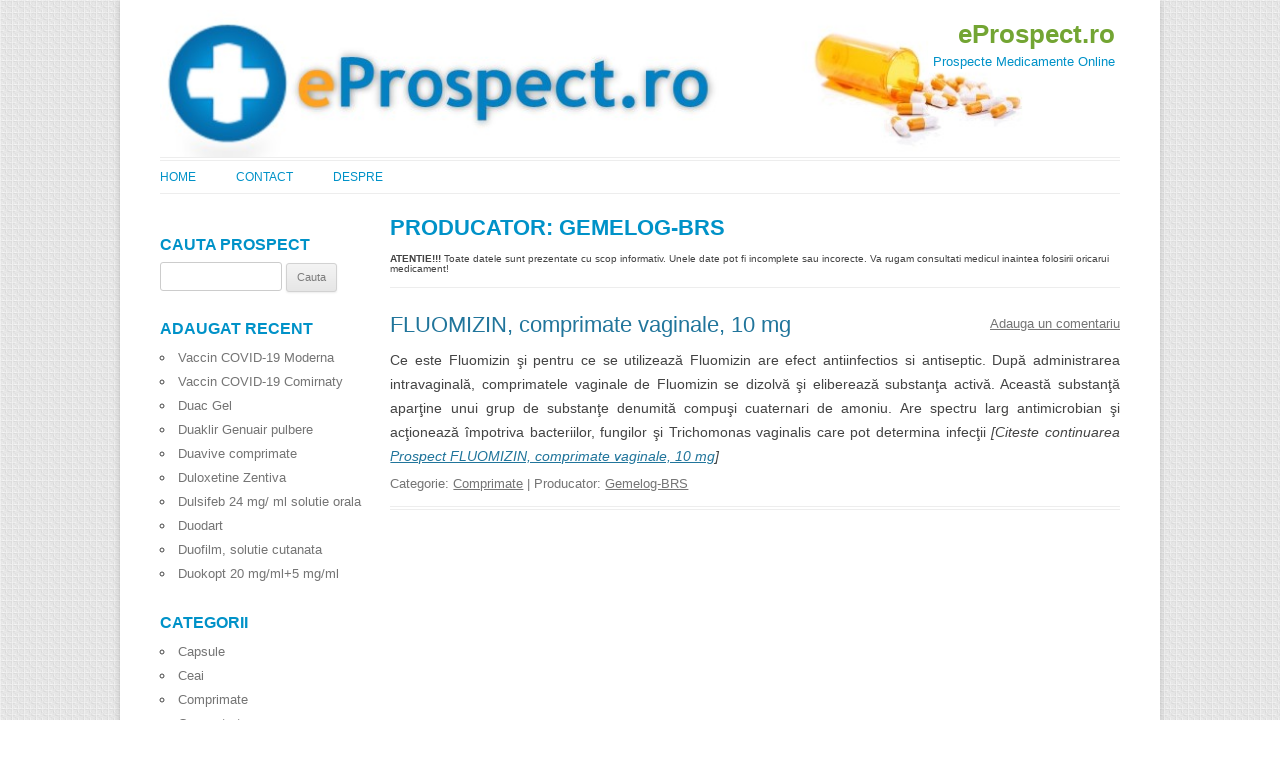

--- FILE ---
content_type: text/html; charset=UTF-8
request_url: https://www.eprospect.ro/producator/gemelog-brs
body_size: 15511
content:
<!DOCTYPE html>
<!--[if IE 7]><html class="ie ie7" dir="ltr" lang="en-US">
<![endif]-->
<!--[if IE 8]><html class="ie ie8" dir="ltr" lang="en-US">
<![endif]-->
<!--[if !(IE 7) | !(IE 8)  ]><!--><html dir="ltr" lang="en-US">
<!--<![endif]--><head><script data-no-optimize="1">var litespeed_docref=sessionStorage.getItem("litespeed_docref");litespeed_docref&&(Object.defineProperty(document,"referrer",{get:function(){return litespeed_docref}}),sessionStorage.removeItem("litespeed_docref"));</script> <meta charset="UTF-8" /><meta name="viewport" content="width=device-width" /><title>Producator: Gemelog-BRS | eProspect.ro</title><link rel="profile" href="https://gmpg.org/xfn/11" /><link rel="pingback" href="https://www.eprospect.ro/xmlrpc.php" /><link rel="shortcut icon" type="image/ico" href="https://www.eprospect.ro/wp-content/themes/prospect3/favicon.ico" />
<!--[if lt IE 9]> <script src="https://www.eprospect.ro/wp-content/themes/prospect3/js/html5.js" type="text/javascript"></script> <![endif]--><meta name="robots" content="max-image-preview:large" /><meta name="keywords" content="fluomizin,prospect,antiinfectios,intraveginal,comprimate" /><link rel="canonical" href="https://www.eprospect.ro/producator/gemelog-brs" /><meta name="generator" content="All in One SEO (AIOSEO) 4.9.2" /> <script type="application/ld+json" class="aioseo-schema">{"@context":"https:\/\/schema.org","@graph":[{"@type":"BreadcrumbList","@id":"https:\/\/www.eprospect.ro\/producator\/gemelog-brs#breadcrumblist","itemListElement":[{"@type":"ListItem","@id":"https:\/\/www.eprospect.ro#listItem","position":1,"name":"Home","item":"https:\/\/www.eprospect.ro","nextItem":{"@type":"ListItem","@id":"https:\/\/www.eprospect.ro\/producator\/gemelog-brs#listItem","name":"Gemelog-BRS"}},{"@type":"ListItem","@id":"https:\/\/www.eprospect.ro\/producator\/gemelog-brs#listItem","position":2,"name":"Gemelog-BRS","previousItem":{"@type":"ListItem","@id":"https:\/\/www.eprospect.ro#listItem","name":"Home"}}]},{"@type":"CollectionPage","@id":"https:\/\/www.eprospect.ro\/producator\/gemelog-brs#collectionpage","url":"https:\/\/www.eprospect.ro\/producator\/gemelog-brs","name":"Producator: Gemelog-BRS | eProspect.ro","inLanguage":"en-US","isPartOf":{"@id":"https:\/\/www.eprospect.ro\/#website"},"breadcrumb":{"@id":"https:\/\/www.eprospect.ro\/producator\/gemelog-brs#breadcrumblist"}},{"@type":"Organization","@id":"https:\/\/www.eprospect.ro\/#organization","name":"eProspect","description":"Prospecte Medicamente Online","url":"https:\/\/www.eprospect.ro\/","telephone":"+40744763559","logo":{"@type":"ImageObject","url":"https:\/\/www.eprospect.ro\/wp-content\/uploads\/2013\/08\/header3.jpg","@id":"https:\/\/www.eprospect.ro\/producator\/gemelog-brs\/#organizationLogo","width":980,"height":150},"image":{"@id":"https:\/\/www.eprospect.ro\/producator\/gemelog-brs\/#organizationLogo"}},{"@type":"WebSite","@id":"https:\/\/www.eprospect.ro\/#website","url":"https:\/\/www.eprospect.ro\/","name":"eProspect.ro","description":"Prospecte Medicamente Online","inLanguage":"en-US","publisher":{"@id":"https:\/\/www.eprospect.ro\/#organization"}}]}</script> <link rel='dns-prefetch' href='//fonts.googleapis.com' /><link rel='dns-prefetch' href='//www.googletagmanager.com' /><link rel="alternate" type="application/rss+xml" title="eProspect.ro &raquo; Feed" href="https://www.eprospect.ro/feed" /><link rel="alternate" type="application/rss+xml" title="eProspect.ro &raquo; Comments Feed" href="https://www.eprospect.ro/comments/feed" /><link rel="alternate" type="application/rss+xml" title="eProspect.ro &raquo; Gemelog-BRS Tag Feed" href="https://www.eprospect.ro/producator/gemelog-brs/feed" /><style id="litespeed-ccss">ul{box-sizing:border-box}:root{--wp--preset--font-size--normal:16px;--wp--preset--font-size--huge:42px}.screen-reader-text{border:0;clip:rect(1px,1px,1px,1px);clip-path:inset(50%);height:1px;margin:-1px;overflow:hidden;padding:0;position:absolute;width:1px;word-wrap:normal!important}.jal-hide{display:none}ul.jaw_widget ul{list-style:none;margin-left:0;padding-left:0}.widget_jaw_widget ul.jaw_widget li,.jaw_widget ul li{padding-left:1rem;list-style:none}.widget_jaw_widget ul.jaw_widget li:before,.jaw_widget ul li:before{content:""}:root{--wp--preset--aspect-ratio--square:1;--wp--preset--aspect-ratio--4-3:4/3;--wp--preset--aspect-ratio--3-4:3/4;--wp--preset--aspect-ratio--3-2:3/2;--wp--preset--aspect-ratio--2-3:2/3;--wp--preset--aspect-ratio--16-9:16/9;--wp--preset--aspect-ratio--9-16:9/16;--wp--preset--color--black:#000;--wp--preset--color--cyan-bluish-gray:#abb8c3;--wp--preset--color--white:#fff;--wp--preset--color--pale-pink:#f78da7;--wp--preset--color--vivid-red:#cf2e2e;--wp--preset--color--luminous-vivid-orange:#ff6900;--wp--preset--color--luminous-vivid-amber:#fcb900;--wp--preset--color--light-green-cyan:#7bdcb5;--wp--preset--color--vivid-green-cyan:#00d084;--wp--preset--color--pale-cyan-blue:#8ed1fc;--wp--preset--color--vivid-cyan-blue:#0693e3;--wp--preset--color--vivid-purple:#9b51e0;--wp--preset--gradient--vivid-cyan-blue-to-vivid-purple:linear-gradient(135deg,rgba(6,147,227,1) 0%,#9b51e0 100%);--wp--preset--gradient--light-green-cyan-to-vivid-green-cyan:linear-gradient(135deg,#7adcb4 0%,#00d082 100%);--wp--preset--gradient--luminous-vivid-amber-to-luminous-vivid-orange:linear-gradient(135deg,rgba(252,185,0,1) 0%,rgba(255,105,0,1) 100%);--wp--preset--gradient--luminous-vivid-orange-to-vivid-red:linear-gradient(135deg,rgba(255,105,0,1) 0%,#cf2e2e 100%);--wp--preset--gradient--very-light-gray-to-cyan-bluish-gray:linear-gradient(135deg,#eee 0%,#a9b8c3 100%);--wp--preset--gradient--cool-to-warm-spectrum:linear-gradient(135deg,#4aeadc 0%,#9778d1 20%,#cf2aba 40%,#ee2c82 60%,#fb6962 80%,#fef84c 100%);--wp--preset--gradient--blush-light-purple:linear-gradient(135deg,#ffceec 0%,#9896f0 100%);--wp--preset--gradient--blush-bordeaux:linear-gradient(135deg,#fecda5 0%,#fe2d2d 50%,#6b003e 100%);--wp--preset--gradient--luminous-dusk:linear-gradient(135deg,#ffcb70 0%,#c751c0 50%,#4158d0 100%);--wp--preset--gradient--pale-ocean:linear-gradient(135deg,#fff5cb 0%,#b6e3d4 50%,#33a7b5 100%);--wp--preset--gradient--electric-grass:linear-gradient(135deg,#caf880 0%,#71ce7e 100%);--wp--preset--gradient--midnight:linear-gradient(135deg,#020381 0%,#2874fc 100%);--wp--preset--font-size--small:13px;--wp--preset--font-size--medium:20px;--wp--preset--font-size--large:36px;--wp--preset--font-size--x-large:42px;--wp--preset--spacing--20:.44rem;--wp--preset--spacing--30:.67rem;--wp--preset--spacing--40:1rem;--wp--preset--spacing--50:1.5rem;--wp--preset--spacing--60:2.25rem;--wp--preset--spacing--70:3.38rem;--wp--preset--spacing--80:5.06rem;--wp--preset--shadow--natural:6px 6px 9px rgba(0,0,0,.2);--wp--preset--shadow--deep:12px 12px 50px rgba(0,0,0,.4);--wp--preset--shadow--sharp:6px 6px 0px rgba(0,0,0,.2);--wp--preset--shadow--outlined:6px 6px 0px -3px rgba(255,255,255,1),6px 6px rgba(0,0,0,1);--wp--preset--shadow--crisp:6px 6px 0px rgba(0,0,0,1)}html,body,div,span,h1,h2,h3,p,a,img,strong,ul,li,form,label,article,aside,footer,header,hgroup,nav,section{margin:0;padding:0;border:0;font-size:100%;vertical-align:baseline}body{line-height:1}ul{list-style:none}h1,h2,h3{clear:both}html{overflow-y:scroll;font-size:100%;-webkit-text-size-adjust:100%;-ms-text-size-adjust:100%}article,aside,footer,header,hgroup,nav,section{display:block}img{border:0;-ms-interpolation-mode:bicubic}.clear:after,.wrapper:after{clear:both}.clear:before,.clear:after,.wrapper:before,.wrapper:after{display:table;content:""}.archive-title,.widget-title{font-size:11px;font-size:1.385714286rem;line-height:2.181818182;font-weight:700;text-transform:uppercase;color:#636363}input{border:1px solid #ccc;border-radius:3px;font-family:inherit;padding:6px;padding:.428571429rem}input{line-height:normal}.menu-toggle,input[type=submit]{padding:6px 10px;padding:.428571429rem .714285714rem;font-size:11px;font-size:.785714286rem;line-height:1.428571429;font-weight:400;color:#7c7c7c;background-color:#e6e6e6;background-repeat:repeat-x;background-image:-moz-linear-gradient(top,#f4f4f4,#e6e6e6);background-image:-ms-linear-gradient(top,#f4f4f4,#e6e6e6);background-image:-webkit-linear-gradient(top,#f4f4f4,#e6e6e6);background-image:-o-linear-gradient(top,#f4f4f4,#e6e6e6);background-image:linear-gradient(top,#f4f4f4,#e6e6e6);border:1px solid #d2d2d2;border-radius:3px;box-shadow:0 1px 2px rgba(64,64,64,.1)}img.header-image{max-width:100%;height:auto}img.header-image{border-bottom:1px solid #ededed}html{font-size:87.5%}body{font-size:14px;font-size:1rem;font-family:Helvetica,Arial,sans-serif;text-rendering:optimizeLegibility;color:#444}body.custom-font-enabled{font-family:"Open Sans",Helvetica,Arial,sans-serif}a{outline:none;color:#21759b}.assistive-text,.site .screen-reader-text{position:absolute!important;clip:rect(1px,1px,1px,1px)}.site{padding:0 24px;padding:0 1.714285714rem;background-color:#fff}.site-content{margin:0}.widget-area{margin:24px 0 0;margin:1.714285714rem 0 0}.site-header{padding:24px 0;padding:.714285714rem 0;position:relative}.site-header h1,.site-header h2{text-align:center;position:absolute}.site-header h1 a{color:#73a533;display:inline-block;text-decoration:none}.site-header h1{font-size:24px;font-size:1.714285714rem;line-height:1.285714286;margin-bottom:14px;margin-bottom:1rem;top:10px;right:5px}.site-header h2{font-weight:400;font-size:13px;font-size:.928571429rem;line-height:1.846153846;color:#0092c8;top:50px;right:5px}.header-image{margin-top:0}.main-navigation{margin-top:0;text-align:center}.main-navigation li{margin-top:24px;margin-top:1.714285714rem;font-size:12px;font-size:.857142857rem;line-height:1.42857143}.main-navigation a{color:#5e5e5e}.main-navigation div.nav-menu>ul{display:none}.menu-toggle{display:inline-block}.widget-area .widget{-webkit-hyphens:auto;-moz-hyphens:auto;hyphens:auto;margin-bottom:18px;margin-bottom:1.428571429rem;word-wrap:break-word}.widget-area .widget h3{margin-bottom:0;color:#0092c8;font-size:16px;font-size:1.142857143rem}.widget-area .widget li,.widget-area .widget .textwidget{font-size:13px;font-size:.928571429rem;line-height:1.846153846;list-style:circle inside none}.widget-area .widget a{color:#757575;text-decoration:none}.widget-area .widget a:visited{color:#9f9f9f}.widget-area #s{width:53.66666666666%}.entry-meta{clear:both}.entry-header{margin-bottom:24px;margin-bottom:1.714285714rem}.entry-header .entry-title{font-size:20px;font-size:1.428571429rem;line-height:1.2;font-weight:400;float:left;color:#0092c8}.entry-header .entry-title a{text-decoration:none}.entry-header .comments-link{margin-top:0;font-size:13px;font-size:.928571429rem;line-height:1.846153846;color:#757575;float:right}.comments-link a,.entry-meta a{color:#757575}.entry-summary{line-height:1.714285714;clear:both;float:left;margin-top:10px;margin-top:.7rem}.site-content h1{color:#0092c8;font-size:22px;font-size:1.571428571rem}.entry-summary p{margin:0 0 24px;margin:0 0 .314rem;line-height:1.714285714;text-align:justify}.site-content article{border-bottom:4px double #ededed;margin-bottom:22px;margin-bottom:1.143rem;padding-bottom:14px;padding-bottom:.714rem;word-wrap:break-word;-webkit-hyphens:auto;-moz-hyphens:auto;hyphens:auto}footer.entry-meta{margin-top:24px;margin-top:1.714285714rem;font-size:13px;font-size:.928571429rem;line-height:1.846153846;color:#757575}.archive-header{margin-bottom:18px;margin-bottom:1.428571429rem;padding-bottom:10px;padding-bottom:.571428571rem;border-bottom:1px solid #ededed}.widget-area .widget ul ul{margin-left:12px;margin-left:.857142857rem}.widget_search label{display:block;font-size:13px;font-size:.928571429rem;line-height:1.846153846}@media screen and (min-width:600px){.site{margin:0 auto;max-width:960px;max-width:68.571428571rem;overflow:hidden}.site-content{float:right;width:76%}.widget-area{float:left;width:21.041666667%}.site-header h1,.site-header h2{text-align:left}.site-header h1{font-size:26px;font-size:1.857142857rem;line-height:1.846153846;margin-bottom:0}.main-navigation div.nav-menu>ul{border-bottom:1px solid #ededed;display:inline-block!important;text-align:left;width:100%}.main-navigation ul{margin:0;text-indent:0}.main-navigation li a,.main-navigation li{display:inline-block;text-decoration:none}.main-navigation li a{border-bottom:0;color:#0092c8;line-height:2.692;text-transform:uppercase;white-space:nowrap}.main-navigation li{margin:0 40px 0 0;margin:0 2.857142857rem 0 0;position:relative}.menu-toggle{display:none}.entry-header .entry-title{font-size:22px;font-size:1.571428571rem}}@media screen and (min-width:960px){body{background:url('/wp-content/themes/prospect3/images/bg.png')}body .site{padding:0 40px;padding:0 2.857142857rem;margin-top:0;margin-bottom:48px;margin-bottom:3.428571429rem;box-shadow:0 2px 6px rgba(100,100,100,.3)}}.readmore{font-style:italic}.postmeta2{font-size:10px;line-height:10px;margin:2px 0 5px}body{background-color:#e6e6e6}.assistive-text,.site .screen-reader-text{clip:rect(1px 1px 1px 1px)}img.header-image{width:auto}.site{box-shadow:0 2px 6px rgba(100,100,100,.3);margin:48px auto;max-width:960px;overflow:hidden;padding:0 40px}.site-content{float:left;width:65.104166667%}.widget-area{float:right;width:26.041666667%}.site-header h1,.site-header h2{text-align:left}.site-header h1{font-size:26px;line-height:1.846153846}.main-navigation div.nav-menu>ul{border-bottom:1px solid #ededed;border-top:1px solid #ededed;display:inline-block!important;text-align:left;width:100%}.main-navigation ul{margin:0;text-indent:0}.main-navigation li a,.main-navigation li{display:inline-block;text-decoration:none}.main-navigation li a{border-bottom:0;color:#6a6a6a;line-height:3.692307692;text-transform:uppercase}.main-navigation li{margin:0 40px 0 0;position:relative}.menu-toggle{display:none}.entry-header .entry-title{font-size:22px}.jal-hide{display:none}ul.jaw_widget ul{list-style:none;margin-left:0;padding-left:0}.jaw_widget ul li{padding-left:1rem;list-style:none}</style><link rel="preload" data-asynced="1" data-optimized="2" as="style" onload="this.onload=null;this.rel='stylesheet'" href="https://www.eprospect.ro/wp-content/litespeed/css/cec3c172a2b02704019896ba2f4ef36b.css?ver=115f8" /><script type="litespeed/javascript">!function(a){"use strict";var b=function(b,c,d){function e(a){return h.body?a():void setTimeout(function(){e(a)})}function f(){i.addEventListener&&i.removeEventListener("load",f),i.media=d||"all"}var g,h=a.document,i=h.createElement("link");if(c)g=c;else{var j=(h.body||h.getElementsByTagName("head")[0]).childNodes;g=j[j.length-1]}var k=h.styleSheets;i.rel="stylesheet",i.href=b,i.media="only x",e(function(){g.parentNode.insertBefore(i,c?g:g.nextSibling)});var l=function(a){for(var b=i.href,c=k.length;c--;)if(k[c].href===b)return a();setTimeout(function(){l(a)})};return i.addEventListener&&i.addEventListener("load",f),i.onloadcssdefined=l,l(f),i};"undefined"!=typeof exports?exports.loadCSS=b:a.loadCSS=b}("undefined"!=typeof global?global:this);!function(a){if(a.loadCSS){var b=loadCSS.relpreload={};if(b.support=function(){try{return a.document.createElement("link").relList.supports("preload")}catch(b){return!1}},b.poly=function(){for(var b=a.document.getElementsByTagName("link"),c=0;c<b.length;c++){var d=b[c];"preload"===d.rel&&"style"===d.getAttribute("as")&&(a.loadCSS(d.href,d,d.getAttribute("media")),d.rel=null)}},!b.support()){b.poly();var c=a.setInterval(b.poly,300);a.addEventListener&&a.addEventListener("load",function(){b.poly(),a.clearInterval(c)}),a.attachEvent&&a.attachEvent("onload",function(){a.clearInterval(c)})}}}(this);</script> <script type="litespeed/javascript" data-src="https://www.eprospect.ro/wp-includes/js/jquery/jquery.min.js?ver=3.7.1" id="jquery-core-js"></script> <link rel="https://api.w.org/" href="https://www.eprospect.ro/wp-json/" /><link rel="alternate" title="JSON" type="application/json" href="https://www.eprospect.ro/wp-json/wp/v2/tags/738" /><meta name="generator" content="Site Kit by Google 1.168.0" /></head><body data-rsssl=1 class="archive tag tag-gemelog-brs tag-738 wp-theme-prospect3 custom-font-enabled single-author"><div id="page" class="hfeed site"><header id="masthead" class="site-header" role="banner">
<a href="https://www.eprospect.ro/"><img data-lazyloaded="1" src="[data-uri]" data-src="https://www.eprospect.ro/wp-content/uploads/2013/08/header3.jpg" class="header-image" width="980" height="150" alt="" /></a><hgroup><h1 class="site-title"><a href="https://www.eprospect.ro/" title="eProspect.ro" rel="home">eProspect.ro</a></h1><h2 class="site-description">Prospecte Medicamente Online</h2></hgroup><nav id="site-navigation" class="main-navigation" role="navigation"><h3 class="menu-toggle">Menu</h3>
<a class="assistive-text" href="#content" title="Skip to content">Skip to content</a><div class="nav-menu"><ul><li ><a href="https://www.eprospect.ro/">Home</a></li><li class="page_item page-item-8"><a href="https://www.eprospect.ro/contact">Contact</a></li><li class="page_item page-item-2"><a href="https://www.eprospect.ro/about">Despre</a></li></ul></div></nav></header><div id="main" class="wrapper"><section id="primary" class="site-content"><div id="content" role="main"><header class="archive-header"><h1 class="archive-title">Producator: <span>Gemelog-BRS</span></h1><div class="postmeta2 clear"><strong>ATENTIE!!!</strong> Toate datele sunt prezentate cu scop informativ. Unele date pot fi incomplete sau incorecte. Va rugam consultati medicul inaintea folosirii oricarui medicament!</div></header><article id="post-5190" class="post-5190 post type-post status-publish format-standard hentry category-comprimate tag-gemelog-brs"><header class="entry-header"><h1 class="entry-title">
<a href="https://www.eprospect.ro/fluomizin-comprimate-vaginale-10-mg.html" rel="bookmark" title="Prospect FLUOMIZIN, comprimate vaginale, 10 mg">FLUOMIZIN, comprimate vaginale, 10 mg</a></h1><div class="comments-link">
<a href="https://www.eprospect.ro/fluomizin-comprimate-vaginale-10-mg.html#respond"><span class="leave-reply">Adauga un comentariu</span></a></div></header><div class="entry-summary"><p>Ce este Fluomizin şi pentru ce se utilizează Fluomizin are efect antiinfectios si antiseptic. După administrarea intravaginală, comprimatele vaginale de Fluomizin se dizolvă şi eliberează substanţa activă. Această substanţă aparţine unui grup de substanţe denumită compuşi cuaternari de amoniu. Are spectru larg antimicrobian şi acţionează împotriva bacteriilor, fungilor şi Trichomonas vaginalis care pot determina infecţii <span class="readmore">[Citeste continuarea <a href="https://www.eprospect.ro/fluomizin-comprimate-vaginale-10-mg.html">Prospect FLUOMIZIN, comprimate vaginale, 10 mg</a>]</span></p></div><footer class="entry-meta">
Categorie: <a href="https://www.eprospect.ro/categorie/comprimate" rel="category tag">Comprimate</a> | Producator: <a href="https://www.eprospect.ro/producator/gemelog-brs" rel="tag">Gemelog-BRS</a></footer></article></div></section><div id="secondary" class="widget-area" role="complementary"><aside id="search-3" class="widget widget_search"><h3 class="widget-title">Cauta Prospect</h3><form role="search" method="get" id="searchform" class="searchform" action="https://www.eprospect.ro/"><div>
<label class="screen-reader-text" for="s">Search for:</label>
<input type="text" value="" name="s" id="s" />
<input type="submit" id="searchsubmit" value="Cauta" /></div></form></aside><aside id="text-3" class="widget widget_text"><div class="textwidget"><script type="text/javascript">google_ad_client = "pub-8442028386566029";
/* 120x600, eprospect.ro */
google_ad_slot = "2432021496";
google_ad_width = 120;
google_ad_height = 600;</script> </div></aside><aside id="recent-posts-3" class="widget widget_recent_entries"><h3 class="widget-title">Adaugat Recent</h3><ul><li>
<a href="https://www.eprospect.ro/vaccin-covid-19-moderna.html">Vaccin COVID-19 Moderna</a></li><li>
<a href="https://www.eprospect.ro/vaccin-covid-19-comirnaty.html">Vaccin COVID-19 Comirnaty</a></li><li>
<a href="https://www.eprospect.ro/duac-gel.html">Duac Gel</a></li><li>
<a href="https://www.eprospect.ro/duaklir-genuair-pulbere.html">Duaklir Genuair pulbere</a></li><li>
<a href="https://www.eprospect.ro/duavive-comprimate.html">Duavive comprimate</a></li><li>
<a href="https://www.eprospect.ro/duloxetine-zentiva.html">Duloxetine Zentiva</a></li><li>
<a href="https://www.eprospect.ro/dulsifeb-24-mg-ml-solutie-orala.html">Dulsifeb 24 mg/ ml solutie orala</a></li><li>
<a href="https://www.eprospect.ro/duodart.html">Duodart</a></li><li>
<a href="https://www.eprospect.ro/duofilm-solutie-cutanata.html">Duofilm, solutie cutanata</a></li><li>
<a href="https://www.eprospect.ro/duokopt-20-mg-ml5-mg-ml.html">Duokopt 20 mg/ml+5 mg/ml</a></li></ul></aside><aside id="categories-3" class="widget widget_categories"><h3 class="widget-title">Categorii</h3><ul><li class="cat-item cat-item-22"><a href="https://www.eprospect.ro/categorie/capsule">Capsule</a></li><li class="cat-item cat-item-280"><a href="https://www.eprospect.ro/categorie/ceai">Ceai</a></li><li class="cat-item cat-item-11"><a href="https://www.eprospect.ro/categorie/comprimate">Comprimate</a></li><li class="cat-item cat-item-277"><a href="https://www.eprospect.ro/categorie/concentrat">Concentrat</a></li><li class="cat-item cat-item-15"><a href="https://www.eprospect.ro/categorie/crema">Crema</a></li><li class="cat-item cat-item-37"><a href="https://www.eprospect.ro/categorie/drajeuri">Drajeuri</a></li><li class="cat-item cat-item-75"><a href="https://www.eprospect.ro/categorie/emulsie">Emulsie</a></li><li class="cat-item cat-item-151"><a href="https://www.eprospect.ro/categorie/fiole">Fiole</a></li><li class="cat-item cat-item-82"><a href="https://www.eprospect.ro/categorie/flacon">Flacon</a></li><li class="cat-item cat-item-51"><a href="https://www.eprospect.ro/categorie/gel">Gel</a></li><li class="cat-item cat-item-638"><a href="https://www.eprospect.ro/categorie/gelule">Gelule</a></li><li class="cat-item cat-item-96"><a href="https://www.eprospect.ro/categorie/granule">Granule</a></li><li class="cat-item cat-item-236"><a href="https://www.eprospect.ro/categorie/guma-de-mestecat">Guma de mestecat</a></li><li class="cat-item cat-item-504"><a href="https://www.eprospect.ro/categorie/inhalator">Inhalator</a></li><li class="cat-item cat-item-553"><a href="https://www.eprospect.ro/categorie/liofilizate">Liofilizate</a></li><li class="cat-item cat-item-135"><a href="https://www.eprospect.ro/categorie/ovule">Ovule</a></li><li class="cat-item cat-item-417"><a href="https://www.eprospect.ro/categorie/pasta-de-dinti">Pasta de dinti</a></li><li class="cat-item cat-item-483"><a href="https://www.eprospect.ro/categorie/picaturi">Picaturi</a></li><li class="cat-item cat-item-401"><a href="https://www.eprospect.ro/categorie/plasture">Plasture</a></li><li class="cat-item cat-item-62"><a href="https://www.eprospect.ro/categorie/pliculet">Pliculet</a></li><li class="cat-item cat-item-677"><a href="https://www.eprospect.ro/categorie/praf">Praf</a></li><li class="cat-item cat-item-218"><a href="https://www.eprospect.ro/categorie/pudra">Pudra</a></li><li class="cat-item cat-item-13"><a href="https://www.eprospect.ro/categorie/pulbere">Pulbere</a></li><li class="cat-item cat-item-165"><a href="https://www.eprospect.ro/categorie/roll-on">Roll-On</a></li><li class="cat-item cat-item-68"><a href="https://www.eprospect.ro/categorie/sirop">Sirop</a></li><li class="cat-item cat-item-5"><a href="https://www.eprospect.ro/categorie/solutie">Solutie</a></li><li class="cat-item cat-item-3"><a href="https://www.eprospect.ro/categorie/solutie-injectabila">Solutie Injectabila</a></li><li class="cat-item cat-item-698"><a href="https://www.eprospect.ro/categorie/solutie-oftalmica">Solutie Oftalmica</a></li><li class="cat-item cat-item-7"><a href="https://www.eprospect.ro/categorie/solutie-orala">Solutie Orala</a></li><li class="cat-item cat-item-637"><a href="https://www.eprospect.ro/categorie/solutie-perfuzabila">Solutie Perfuzabila</a></li><li class="cat-item cat-item-81"><a href="https://www.eprospect.ro/categorie/spray">Spray</a></li><li class="cat-item cat-item-136"><a href="https://www.eprospect.ro/categorie/spuma">Spuma</a></li><li class="cat-item cat-item-357"><a href="https://www.eprospect.ro/categorie/sterilet">Sterilet</a></li><li class="cat-item cat-item-25"><a href="https://www.eprospect.ro/categorie/supozitoare">Supozitoare</a></li><li class="cat-item cat-item-314"><a href="https://www.eprospect.ro/categorie/suspensie">Suspensie</a></li><li class="cat-item cat-item-9"><a href="https://www.eprospect.ro/categorie/tablete">Tablete</a></li><li class="cat-item cat-item-679"><a href="https://www.eprospect.ro/categorie/test">Test</a></li><li class="cat-item cat-item-287"><a href="https://www.eprospect.ro/categorie/test-de-sarcina">Test de Sarcina</a></li><li class="cat-item cat-item-1"><a href="https://www.eprospect.ro/categorie/uncategorized">Uncategorized</a></li><li class="cat-item cat-item-31"><a href="https://www.eprospect.ro/categorie/unguent">Unguent</a></li><li class="cat-item cat-item-301"><a href="https://www.eprospect.ro/categorie/vaccin">Vaccin</a></li></ul></aside><aside id="tag_cloud-3" class="widget widget_tag_cloud"><h3 class="widget-title">Producatori</h3><div class="tagcloud"><a href="https://www.eprospect.ro/producator/alcon" class="tag-cloud-link tag-link-101 tag-link-position-1" style="font-size: 9.3827160493827pt;" aria-label="ALCON (17 items)">ALCON</a>
<a href="https://www.eprospect.ro/producator/antibiotice-iasi" class="tag-cloud-link tag-link-112 tag-link-position-2" style="font-size: 19.234567901235pt;" aria-label="Antibiotice-Iasi (66 items)">Antibiotice-Iasi</a>
<a href="https://www.eprospect.ro/producator/antibiotice-s-a" class="tag-cloud-link tag-link-298 tag-link-position-3" style="font-size: 8pt;" aria-label="Antibiotice S.A. (14 items)">Antibiotice S.A.</a>
<a href="https://www.eprospect.ro/producator/antibiotice-sa" class="tag-cloud-link tag-link-16 tag-link-position-4" style="font-size: 8pt;" aria-label="Antibiotice SA (14 items)">Antibiotice SA</a>
<a href="https://www.eprospect.ro/producator/bayer-ag" class="tag-cloud-link tag-link-59 tag-link-position-5" style="font-size: 9.7283950617284pt;" aria-label="Bayer AG (18 items)">Bayer AG</a>
<a href="https://www.eprospect.ro/producator/berlin-chemie-menarini-group" class="tag-cloud-link tag-link-127 tag-link-position-6" style="font-size: 8.8641975308642pt;" aria-label="Berlin-Chemie Menarini Group (16 items)">Berlin-Chemie Menarini Group</a>
<a href="https://www.eprospect.ro/producator/biochemie" class="tag-cloud-link tag-link-219 tag-link-position-7" style="font-size: 8pt;" aria-label="Biochemie (14 items)">Biochemie</a>
<a href="https://www.eprospect.ro/producator/biofarm" class="tag-cloud-link tag-link-43 tag-link-position-8" style="font-size: 19.234567901235pt;" aria-label="Biofarm (67 items)">Biofarm</a>
<a href="https://www.eprospect.ro/producator/boehringer-ingelheim" class="tag-cloud-link tag-link-45 tag-link-position-9" style="font-size: 11.111111111111pt;" aria-label="Boehringer Ingelheim (22 items)">Boehringer Ingelheim</a>
<a href="https://www.eprospect.ro/producator/bristol-myers-squibb" class="tag-cloud-link tag-link-137 tag-link-position-10" style="font-size: 10.41975308642pt;" aria-label="Bristol-Myers Squibb (20 items)">Bristol-Myers Squibb</a>
<a href="https://www.eprospect.ro/producator/egis-pharmaceuticals-plc" class="tag-cloud-link tag-link-130 tag-link-position-11" style="font-size: 8.3456790123457pt;" aria-label="Egis Pharmaceuticals PLC (15 items)">Egis Pharmaceuticals PLC</a>
<a href="https://www.eprospect.ro/producator/eipico" class="tag-cloud-link tag-link-228 tag-link-position-12" style="font-size: 12.320987654321pt;" aria-label="EIPICO (26 items)">EIPICO</a>
<a href="https://www.eprospect.ro/producator/eli-lilly-and-company" class="tag-cloud-link tag-link-174 tag-link-position-13" style="font-size: 10.765432098765pt;" aria-label="Eli Lilly and Company (21 items)">Eli Lilly and Company</a>
<a href="https://www.eprospect.ro/producator/europharm" class="tag-cloud-link tag-link-147 tag-link-position-14" style="font-size: 13.703703703704pt;" aria-label="Europharm (31 items)">Europharm</a>
<a href="https://www.eprospect.ro/producator/f-hoffmann-la-roche" class="tag-cloud-link tag-link-158 tag-link-position-15" style="font-size: 11.111111111111pt;" aria-label="F. Hoffmann-La Roche (22 items)">F. Hoffmann-La Roche</a>
<a href="https://www.eprospect.ro/producator/gedeon-richter-romania-s-a" class="tag-cloud-link tag-link-412 tag-link-position-16" style="font-size: 8.8641975308642pt;" aria-label="GEDEON RICHTER ROMANIA S.A. (16 items)">GEDEON RICHTER ROMANIA S.A.</a>
<a href="https://www.eprospect.ro/producator/glaxo-wellcome" class="tag-cloud-link tag-link-115 tag-link-position-17" style="font-size: 13.703703703704pt;" aria-label="Glaxo Wellcome (31 items)">Glaxo Wellcome</a>
<a href="https://www.eprospect.ro/producator/hexal-pharma" class="tag-cloud-link tag-link-164 tag-link-position-18" style="font-size: 11.111111111111pt;" aria-label="Hexal Pharma (22 items)">Hexal Pharma</a>
<a href="https://www.eprospect.ro/producator/institutul-cantacuzino" class="tag-cloud-link tag-link-80 tag-link-position-19" style="font-size: 16.641975308642pt;" aria-label="Institutul Cantacuzino (47 items)">Institutul Cantacuzino</a>
<a href="https://www.eprospect.ro/producator/krka" class="tag-cloud-link tag-link-129 tag-link-position-20" style="font-size: 15.950617283951pt;" aria-label="KRKA (43 items)">KRKA</a>
<a href="https://www.eprospect.ro/producator/lek" class="tag-cloud-link tag-link-10 tag-link-position-21" style="font-size: 13.703703703704pt;" aria-label="Lek (31 items)">Lek</a>
<a href="https://www.eprospect.ro/producator/medochemie" class="tag-cloud-link tag-link-119 tag-link-position-22" style="font-size: 8pt;" aria-label="Medochemie (14 items)">Medochemie</a>
<a href="https://www.eprospect.ro/producator/merck-kgaa" class="tag-cloud-link tag-link-8 tag-link-position-23" style="font-size: 8.8641975308642pt;" aria-label="MERCK KGaA (16 items)">MERCK KGaA</a>
<a href="https://www.eprospect.ro/producator/novartis" class="tag-cloud-link tag-link-152 tag-link-position-24" style="font-size: 13.876543209877pt;" aria-label="Novartis (32 items)">Novartis</a>
<a href="https://www.eprospect.ro/producator/novartis-europharm-limited" class="tag-cloud-link tag-link-85 tag-link-position-25" style="font-size: 11.111111111111pt;" aria-label="Novartis Europharm Limited (22 items)">Novartis Europharm Limited</a>
<a href="https://www.eprospect.ro/producator/novo-nordisk" class="tag-cloud-link tag-link-55 tag-link-position-26" style="font-size: 9.3827160493827pt;" aria-label="Novo Nordisk (17 items)">Novo Nordisk</a>
<a href="https://www.eprospect.ro/producator/nycomed-amersham" class="tag-cloud-link tag-link-52 tag-link-position-27" style="font-size: 12.666666666667pt;" aria-label="Nycomed Amersham (27 items)">Nycomed Amersham</a>
<a href="https://www.eprospect.ro/producator/organon" class="tag-cloud-link tag-link-362 tag-link-position-28" style="font-size: 9.3827160493827pt;" aria-label="Organon (17 items)">Organon</a>
<a href="https://www.eprospect.ro/producator/pfizer" class="tag-cloud-link tag-link-312 tag-link-position-29" style="font-size: 8pt;" aria-label="Pfizer (14 items)">Pfizer</a>
<a href="https://www.eprospect.ro/producator/pharco-pharmaceuticals" class="tag-cloud-link tag-link-217 tag-link-position-30" style="font-size: 8pt;" aria-label="Pharco Pharmaceuticals (14 items)">Pharco Pharmaceuticals</a>
<a href="https://www.eprospect.ro/producator/pharmacia-upjohn" class="tag-cloud-link tag-link-61 tag-link-position-31" style="font-size: 10.074074074074pt;" aria-label="Pharmacia &amp; Upjohn (19 items)">Pharmacia &amp; Upjohn</a>
<a href="https://www.eprospect.ro/producator/plantavorel" class="tag-cloud-link tag-link-162 tag-link-position-32" style="font-size: 8pt;" aria-label="Plantavorel (14 items)">Plantavorel</a>
<a href="https://www.eprospect.ro/producator/richter-gedeon" class="tag-cloud-link tag-link-161 tag-link-position-33" style="font-size: 9.3827160493827pt;" aria-label="Richter Gedeon (17 items)">Richter Gedeon</a>
<a href="https://www.eprospect.ro/producator/s-c-arena-group-s-a" class="tag-cloud-link tag-link-740 tag-link-position-34" style="font-size: 11.975308641975pt;" aria-label="S.C. Arena Group S.A. (25 items)">S.C. Arena Group S.A.</a>
<a href="https://www.eprospect.ro/producator/s-c-biofarm-s-a" class="tag-cloud-link tag-link-33 tag-link-position-35" style="font-size: 8.8641975308642pt;" aria-label="S. C. BIOFARM S. A. (16 items)">S. C. BIOFARM S. A.</a>
<a href="https://www.eprospect.ro/producator/s-c-zentiva-s-a" class="tag-cloud-link tag-link-39 tag-link-position-36" style="font-size: 10.41975308642pt;" aria-label="S.C. ZENTIVA S.A. (20 items)">S.C. ZENTIVA S.A.</a>
<a href="https://www.eprospect.ro/producator/sanofi-winthrop" class="tag-cloud-link tag-link-64 tag-link-position-37" style="font-size: 8.8641975308642pt;" aria-label="Sanofi Winthrop (16 items)">Sanofi Winthrop</a>
<a href="https://www.eprospect.ro/producator/schering-plough" class="tag-cloud-link tag-link-92 tag-link-position-38" style="font-size: 9.3827160493827pt;" aria-label="Schering-Plough (17 items)">Schering-Plough</a>
<a href="https://www.eprospect.ro/producator/schering-ag" class="tag-cloud-link tag-link-74 tag-link-position-39" style="font-size: 12.666666666667pt;" aria-label="Schering AG (27 items)">Schering AG</a>
<a href="https://www.eprospect.ro/producator/sicomed" class="tag-cloud-link tag-link-35 tag-link-position-40" style="font-size: 22pt;" aria-label="Sicomed (97 items)">Sicomed</a>
<a href="https://www.eprospect.ro/producator/smithkline-beecham" class="tag-cloud-link tag-link-148 tag-link-position-41" style="font-size: 14.222222222222pt;" aria-label="Smithkline Beecham (34 items)">Smithkline Beecham</a>
<a href="https://www.eprospect.ro/producator/solvay-pharmaceuticals" class="tag-cloud-link tag-link-232 tag-link-position-42" style="font-size: 9.3827160493827pt;" aria-label="Solvay Pharmaceuticals (17 items)">Solvay Pharmaceuticals</a>
<a href="https://www.eprospect.ro/producator/terapia-s-a" class="tag-cloud-link tag-link-252 tag-link-position-43" style="font-size: 18.888888888889pt;" aria-label="Terapia S.A. (63 items)">Terapia S.A.</a>
<a href="https://www.eprospect.ro/producator/terapia-sa" class="tag-cloud-link tag-link-320 tag-link-position-44" style="font-size: 10.765432098765pt;" aria-label="Terapia SA (21 items)">Terapia SA</a>
<a href="https://www.eprospect.ro/producator/zentiva" class="tag-cloud-link tag-link-94 tag-link-position-45" style="font-size: 9.7283950617284pt;" aria-label="Zentiva (18 items)">Zentiva</a></div></aside><aside id="jal_widget-2" class="widget widget_archive widget_jaw_widget"><h3 class="widget-title">Arhive</h3><ul class="jaw_widget legacy preload"   data-effect="slide"   data-ex_sym="►"   data-con_sym="▼" ><li ><a class="jaw_year jaw_symbol_wrapper" title="2021" href="https://www.eprospect.ro/2021"><span class="jaw_symbol">►</span><span class="year">2021</span></a><ul class="jaw_months jal-hide"><li ><a class="jaw_month jaw_symbol_wrapper" href="https://www.eprospect.ro/2021/01" title="January"><span class="month">January </span></a></li></ul></li><li ><a class="jaw_year jaw_symbol_wrapper" title="2020" href="https://www.eprospect.ro/2020"><span class="jaw_symbol">►</span><span class="year">2020</span></a><ul class="jaw_months jal-hide"><li ><a class="jaw_month jaw_symbol_wrapper" href="https://www.eprospect.ro/2020/12" title="December"><span class="month">December </span></a></li></ul></li><li ><a class="jaw_year jaw_symbol_wrapper" title="2019" href="https://www.eprospect.ro/2019"><span class="jaw_symbol">►</span><span class="year">2019</span></a><ul class="jaw_months jal-hide"><li ><a class="jaw_month jaw_symbol_wrapper" href="https://www.eprospect.ro/2019/01" title="January"><span class="month">January </span></a></li></ul></li><li ><a class="jaw_year jaw_symbol_wrapper" title="2018" href="https://www.eprospect.ro/2018"><span class="jaw_symbol">►</span><span class="year">2018</span></a><ul class="jaw_months jal-hide"><li ><a class="jaw_month jaw_symbol_wrapper" href="https://www.eprospect.ro/2018/12" title="December"><span class="month">December </span></a></li><li ><a class="jaw_month jaw_symbol_wrapper" href="https://www.eprospect.ro/2018/11" title="November"><span class="month">November </span></a></li><li ><a class="jaw_month jaw_symbol_wrapper" href="https://www.eprospect.ro/2018/10" title="October"><span class="month">October </span></a></li><li ><a class="jaw_month jaw_symbol_wrapper" href="https://www.eprospect.ro/2018/09" title="September"><span class="month">September </span></a></li><li ><a class="jaw_month jaw_symbol_wrapper" href="https://www.eprospect.ro/2018/08" title="August"><span class="month">August </span></a></li><li ><a class="jaw_month jaw_symbol_wrapper" href="https://www.eprospect.ro/2018/07" title="July"><span class="month">July </span></a></li><li ><a class="jaw_month jaw_symbol_wrapper" href="https://www.eprospect.ro/2018/06" title="June"><span class="month">June </span></a></li><li ><a class="jaw_month jaw_symbol_wrapper" href="https://www.eprospect.ro/2018/05" title="May"><span class="month">May </span></a></li><li ><a class="jaw_month jaw_symbol_wrapper" href="https://www.eprospect.ro/2018/04" title="April"><span class="month">April </span></a></li><li ><a class="jaw_month jaw_symbol_wrapper" href="https://www.eprospect.ro/2018/03" title="March"><span class="month">March </span></a></li><li ><a class="jaw_month jaw_symbol_wrapper" href="https://www.eprospect.ro/2018/02" title="February"><span class="month">February </span></a></li><li ><a class="jaw_month jaw_symbol_wrapper" href="https://www.eprospect.ro/2018/01" title="January"><span class="month">January </span></a></li></ul></li><li ><a class="jaw_year jaw_symbol_wrapper" title="2017" href="https://www.eprospect.ro/2017"><span class="jaw_symbol">►</span><span class="year">2017</span></a><ul class="jaw_months jal-hide"><li ><a class="jaw_month jaw_symbol_wrapper" href="https://www.eprospect.ro/2017/12" title="December"><span class="month">December </span></a></li><li ><a class="jaw_month jaw_symbol_wrapper" href="https://www.eprospect.ro/2017/11" title="November"><span class="month">November </span></a></li><li ><a class="jaw_month jaw_symbol_wrapper" href="https://www.eprospect.ro/2017/10" title="October"><span class="month">October </span></a></li><li ><a class="jaw_month jaw_symbol_wrapper" href="https://www.eprospect.ro/2017/09" title="September"><span class="month">September </span></a></li><li ><a class="jaw_month jaw_symbol_wrapper" href="https://www.eprospect.ro/2017/08" title="August"><span class="month">August </span></a></li><li ><a class="jaw_month jaw_symbol_wrapper" href="https://www.eprospect.ro/2017/07" title="July"><span class="month">July </span></a></li><li ><a class="jaw_month jaw_symbol_wrapper" href="https://www.eprospect.ro/2017/06" title="June"><span class="month">June </span></a></li><li ><a class="jaw_month jaw_symbol_wrapper" href="https://www.eprospect.ro/2017/05" title="May"><span class="month">May </span></a></li><li ><a class="jaw_month jaw_symbol_wrapper" href="https://www.eprospect.ro/2017/04" title="April"><span class="month">April </span></a></li><li ><a class="jaw_month jaw_symbol_wrapper" href="https://www.eprospect.ro/2017/03" title="March"><span class="month">March </span></a></li><li ><a class="jaw_month jaw_symbol_wrapper" href="https://www.eprospect.ro/2017/02" title="February"><span class="month">February </span></a></li><li ><a class="jaw_month jaw_symbol_wrapper" href="https://www.eprospect.ro/2017/01" title="January"><span class="month">January </span></a></li></ul></li><li ><a class="jaw_year jaw_symbol_wrapper" title="2016" href="https://www.eprospect.ro/2016"><span class="jaw_symbol">►</span><span class="year">2016</span></a><ul class="jaw_months jal-hide"><li ><a class="jaw_month jaw_symbol_wrapper" href="https://www.eprospect.ro/2016/12" title="December"><span class="month">December </span></a></li><li ><a class="jaw_month jaw_symbol_wrapper" href="https://www.eprospect.ro/2016/11" title="November"><span class="month">November </span></a></li><li ><a class="jaw_month jaw_symbol_wrapper" href="https://www.eprospect.ro/2016/10" title="October"><span class="month">October </span></a></li><li ><a class="jaw_month jaw_symbol_wrapper" href="https://www.eprospect.ro/2016/09" title="September"><span class="month">September </span></a></li><li ><a class="jaw_month jaw_symbol_wrapper" href="https://www.eprospect.ro/2016/08" title="August"><span class="month">August </span></a></li><li ><a class="jaw_month jaw_symbol_wrapper" href="https://www.eprospect.ro/2016/07" title="July"><span class="month">July </span></a></li><li ><a class="jaw_month jaw_symbol_wrapper" href="https://www.eprospect.ro/2016/05" title="May"><span class="month">May </span></a></li><li ><a class="jaw_month jaw_symbol_wrapper" href="https://www.eprospect.ro/2016/04" title="April"><span class="month">April </span></a></li><li ><a class="jaw_month jaw_symbol_wrapper" href="https://www.eprospect.ro/2016/03" title="March"><span class="month">March </span></a></li><li ><a class="jaw_month jaw_symbol_wrapper" href="https://www.eprospect.ro/2016/02" title="February"><span class="month">February </span></a></li><li ><a class="jaw_month jaw_symbol_wrapper" href="https://www.eprospect.ro/2016/01" title="January"><span class="month">January </span></a></li></ul></li><li ><a class="jaw_year jaw_symbol_wrapper" title="2015" href="https://www.eprospect.ro/2015"><span class="jaw_symbol">►</span><span class="year">2015</span></a><ul class="jaw_months jal-hide"><li ><a class="jaw_month jaw_symbol_wrapper" href="https://www.eprospect.ro/2015/12" title="December"><span class="month">December </span></a></li><li ><a class="jaw_month jaw_symbol_wrapper" href="https://www.eprospect.ro/2015/11" title="November"><span class="month">November </span></a></li></ul></li><li ><a class="jaw_year jaw_symbol_wrapper" title="2014" href="https://www.eprospect.ro/2014"><span class="jaw_symbol">►</span><span class="year">2014</span></a><ul class="jaw_months jal-hide"><li ><a class="jaw_month jaw_symbol_wrapper" href="https://www.eprospect.ro/2014/02" title="February"><span class="month">February </span></a></li><li ><a class="jaw_month jaw_symbol_wrapper" href="https://www.eprospect.ro/2014/01" title="January"><span class="month">January </span></a></li></ul></li><li ><a class="jaw_year jaw_symbol_wrapper" title="2013" href="https://www.eprospect.ro/2013"><span class="jaw_symbol">►</span><span class="year">2013</span></a><ul class="jaw_months jal-hide"><li ><a class="jaw_month jaw_symbol_wrapper" href="https://www.eprospect.ro/2013/12" title="December"><span class="month">December </span></a></li><li ><a class="jaw_month jaw_symbol_wrapper" href="https://www.eprospect.ro/2013/11" title="November"><span class="month">November </span></a></li><li ><a class="jaw_month jaw_symbol_wrapper" href="https://www.eprospect.ro/2013/10" title="October"><span class="month">October </span></a></li><li ><a class="jaw_month jaw_symbol_wrapper" href="https://www.eprospect.ro/2013/09" title="September"><span class="month">September </span></a></li><li ><a class="jaw_month jaw_symbol_wrapper" href="https://www.eprospect.ro/2013/08" title="August"><span class="month">August </span></a></li><li ><a class="jaw_month jaw_symbol_wrapper" href="https://www.eprospect.ro/2013/07" title="July"><span class="month">July </span></a></li><li ><a class="jaw_month jaw_symbol_wrapper" href="https://www.eprospect.ro/2013/06" title="June"><span class="month">June </span></a></li><li ><a class="jaw_month jaw_symbol_wrapper" href="https://www.eprospect.ro/2013/05" title="May"><span class="month">May </span></a></li><li ><a class="jaw_month jaw_symbol_wrapper" href="https://www.eprospect.ro/2013/04" title="April"><span class="month">April </span></a></li><li ><a class="jaw_month jaw_symbol_wrapper" href="https://www.eprospect.ro/2013/03" title="March"><span class="month">March </span></a></li><li ><a class="jaw_month jaw_symbol_wrapper" href="https://www.eprospect.ro/2013/01" title="January"><span class="month">January </span></a></li></ul></li><li ><a class="jaw_year jaw_symbol_wrapper" title="2012" href="https://www.eprospect.ro/2012"><span class="jaw_symbol">►</span><span class="year">2012</span></a><ul class="jaw_months jal-hide"><li ><a class="jaw_month jaw_symbol_wrapper" href="https://www.eprospect.ro/2012/10" title="October"><span class="month">October </span></a></li><li ><a class="jaw_month jaw_symbol_wrapper" href="https://www.eprospect.ro/2012/09" title="September"><span class="month">September </span></a></li><li ><a class="jaw_month jaw_symbol_wrapper" href="https://www.eprospect.ro/2012/08" title="August"><span class="month">August </span></a></li><li ><a class="jaw_month jaw_symbol_wrapper" href="https://www.eprospect.ro/2012/07" title="July"><span class="month">July </span></a></li><li ><a class="jaw_month jaw_symbol_wrapper" href="https://www.eprospect.ro/2012/06" title="June"><span class="month">June </span></a></li><li ><a class="jaw_month jaw_symbol_wrapper" href="https://www.eprospect.ro/2012/05" title="May"><span class="month">May </span></a></li><li ><a class="jaw_month jaw_symbol_wrapper" href="https://www.eprospect.ro/2012/01" title="January"><span class="month">January </span></a></li></ul></li><li ><a class="jaw_year jaw_symbol_wrapper" title="2011" href="https://www.eprospect.ro/2011"><span class="jaw_symbol">►</span><span class="year">2011</span></a><ul class="jaw_months jal-hide"><li ><a class="jaw_month jaw_symbol_wrapper" href="https://www.eprospect.ro/2011/11" title="November"><span class="month">November </span></a></li></ul></li><li ><a class="jaw_year jaw_symbol_wrapper" title="2009" href="https://www.eprospect.ro/2009"><span class="jaw_symbol">►</span><span class="year">2009</span></a><ul class="jaw_months jal-hide"><li ><a class="jaw_month jaw_symbol_wrapper" href="https://www.eprospect.ro/2009/12" title="December"><span class="month">December </span></a></li><li ><a class="jaw_month jaw_symbol_wrapper" href="https://www.eprospect.ro/2009/11" title="November"><span class="month">November </span></a></li></ul></li></ul></aside><aside id="linkcat-2" class="widget widget_links"><h3 class="widget-title">Links</h3><ul class='xoxo blogroll'><li><a href="https://www.medimarket.ro/produs/anios-oxyfloor" target="_blank">ANIOS OXYFLOOR</a></li><li><a href="http://www.usbmania.ro/" target="_blank">cadouri</a></li><li><a href="https://www.medimarket.ro/" target="_blank">materiale sanitare online</a></li><li><a href="http://www.pompadozare.ro/" target="_blank">Pompe Dozatoare</a></li></ul></aside></div></div><footer id="colophon" role="contentinfo"><div class="site-info">
<a href="https://www.pompadozare.ro/" title="pompe dozare" target="_blank">Pompe dozatoare</a></div></footer></div> <script type="speculationrules">{"prefetch":[{"source":"document","where":{"and":[{"href_matches":"/*"},{"not":{"href_matches":["/wp-*.php","/wp-admin/*","/wp-content/uploads/*","/wp-content/*","/wp-content/plugins/*","/wp-content/themes/prospect3/*","/*\\?(.+)"]}},{"not":{"selector_matches":"a[rel~=\"nofollow\"]"}},{"not":{"selector_matches":".no-prefetch, .no-prefetch a"}}]},"eagerness":"conservative"}]}</script> <script type="module"  src="https://www.eprospect.ro/wp-content/plugins/all-in-one-seo-pack/dist/Lite/assets/table-of-contents.95d0dfce.js?ver=4.9.2" id="aioseo/js/src/vue/standalone/blocks/table-of-contents/frontend.js-js"></script> <script type="litespeed/javascript" data-src="https://www.google.com/recaptcha/api.js?render=6Lc2AakUAAAAAOJEM0ZaJNJvrh_y5JYwSyAVUig7&amp;ver=3.0" id="google-recaptcha-js"></script> <script id="wp-emoji-settings" type="application/json">{"baseUrl":"https://s.w.org/images/core/emoji/17.0.2/72x72/","ext":".png","svgUrl":"https://s.w.org/images/core/emoji/17.0.2/svg/","svgExt":".svg","source":{"concatemoji":"https://www.eprospect.ro/wp-includes/js/wp-emoji-release.min.js?ver=32c44eab4a5389c4c88e7e4a356f369b"}}</script> <script type="module">/*  */
/*! This file is auto-generated */
const a=JSON.parse(document.getElementById("wp-emoji-settings").textContent),o=(window._wpemojiSettings=a,"wpEmojiSettingsSupports"),s=["flag","emoji"];function i(e){try{var t={supportTests:e,timestamp:(new Date).valueOf()};sessionStorage.setItem(o,JSON.stringify(t))}catch(e){}}function c(e,t,n){e.clearRect(0,0,e.canvas.width,e.canvas.height),e.fillText(t,0,0);t=new Uint32Array(e.getImageData(0,0,e.canvas.width,e.canvas.height).data);e.clearRect(0,0,e.canvas.width,e.canvas.height),e.fillText(n,0,0);const a=new Uint32Array(e.getImageData(0,0,e.canvas.width,e.canvas.height).data);return t.every((e,t)=>e===a[t])}function p(e,t){e.clearRect(0,0,e.canvas.width,e.canvas.height),e.fillText(t,0,0);var n=e.getImageData(16,16,1,1);for(let e=0;e<n.data.length;e++)if(0!==n.data[e])return!1;return!0}function u(e,t,n,a){switch(t){case"flag":return n(e,"\ud83c\udff3\ufe0f\u200d\u26a7\ufe0f","\ud83c\udff3\ufe0f\u200b\u26a7\ufe0f")?!1:!n(e,"\ud83c\udde8\ud83c\uddf6","\ud83c\udde8\u200b\ud83c\uddf6")&&!n(e,"\ud83c\udff4\udb40\udc67\udb40\udc62\udb40\udc65\udb40\udc6e\udb40\udc67\udb40\udc7f","\ud83c\udff4\u200b\udb40\udc67\u200b\udb40\udc62\u200b\udb40\udc65\u200b\udb40\udc6e\u200b\udb40\udc67\u200b\udb40\udc7f");case"emoji":return!a(e,"\ud83e\u1fac8")}return!1}function f(e,t,n,a){let r;const o=(r="undefined"!=typeof WorkerGlobalScope&&self instanceof WorkerGlobalScope?new OffscreenCanvas(300,150):document.createElement("canvas")).getContext("2d",{willReadFrequently:!0}),s=(o.textBaseline="top",o.font="600 32px Arial",{});return e.forEach(e=>{s[e]=t(o,e,n,a)}),s}function r(e){var t=document.createElement("script");t.src=e,t.defer=!0,document.head.appendChild(t)}a.supports={everything:!0,everythingExceptFlag:!0},new Promise(t=>{let n=function(){try{var e=JSON.parse(sessionStorage.getItem(o));if("object"==typeof e&&"number"==typeof e.timestamp&&(new Date).valueOf()<e.timestamp+604800&&"object"==typeof e.supportTests)return e.supportTests}catch(e){}return null}();if(!n){if("undefined"!=typeof Worker&&"undefined"!=typeof OffscreenCanvas&&"undefined"!=typeof URL&&URL.createObjectURL&&"undefined"!=typeof Blob)try{var e="postMessage("+f.toString()+"("+[JSON.stringify(s),u.toString(),c.toString(),p.toString()].join(",")+"));",a=new Blob([e],{type:"text/javascript"});const r=new Worker(URL.createObjectURL(a),{name:"wpTestEmojiSupports"});return void(r.onmessage=e=>{i(n=e.data),r.terminate(),t(n)})}catch(e){}i(n=f(s,u,c,p))}t(n)}).then(e=>{for(const n in e)a.supports[n]=e[n],a.supports.everything=a.supports.everything&&a.supports[n],"flag"!==n&&(a.supports.everythingExceptFlag=a.supports.everythingExceptFlag&&a.supports[n]);var t;a.supports.everythingExceptFlag=a.supports.everythingExceptFlag&&!a.supports.flag,a.supports.everything||((t=a.source||{}).concatemoji?r(t.concatemoji):t.wpemoji&&t.twemoji&&(r(t.twemoji),r(t.wpemoji)))});
//# sourceURL=https://www.eprospect.ro/wp-includes/js/wp-emoji-loader.min.js
/*  */</script> <noscript><div
class="statcounter"><a title="customisable counter"
href="http://www.statcounter.com/free_hit_counter.html"
target="_blank"><img class="statcounter"
src="https://c.statcounter.com/5337033/0/55564bd1/1/"
alt="customisable counter" ></a></div></noscript>
 <script data-no-optimize="1">window.lazyLoadOptions=Object.assign({},{threshold:300},window.lazyLoadOptions||{});!function(t,e){"object"==typeof exports&&"undefined"!=typeof module?module.exports=e():"function"==typeof define&&define.amd?define(e):(t="undefined"!=typeof globalThis?globalThis:t||self).LazyLoad=e()}(this,function(){"use strict";function e(){return(e=Object.assign||function(t){for(var e=1;e<arguments.length;e++){var n,a=arguments[e];for(n in a)Object.prototype.hasOwnProperty.call(a,n)&&(t[n]=a[n])}return t}).apply(this,arguments)}function o(t){return e({},at,t)}function l(t,e){return t.getAttribute(gt+e)}function c(t){return l(t,vt)}function s(t,e){return function(t,e,n){e=gt+e;null!==n?t.setAttribute(e,n):t.removeAttribute(e)}(t,vt,e)}function i(t){return s(t,null),0}function r(t){return null===c(t)}function u(t){return c(t)===_t}function d(t,e,n,a){t&&(void 0===a?void 0===n?t(e):t(e,n):t(e,n,a))}function f(t,e){et?t.classList.add(e):t.className+=(t.className?" ":"")+e}function _(t,e){et?t.classList.remove(e):t.className=t.className.replace(new RegExp("(^|\\s+)"+e+"(\\s+|$)")," ").replace(/^\s+/,"").replace(/\s+$/,"")}function g(t){return t.llTempImage}function v(t,e){!e||(e=e._observer)&&e.unobserve(t)}function b(t,e){t&&(t.loadingCount+=e)}function p(t,e){t&&(t.toLoadCount=e)}function n(t){for(var e,n=[],a=0;e=t.children[a];a+=1)"SOURCE"===e.tagName&&n.push(e);return n}function h(t,e){(t=t.parentNode)&&"PICTURE"===t.tagName&&n(t).forEach(e)}function a(t,e){n(t).forEach(e)}function m(t){return!!t[lt]}function E(t){return t[lt]}function I(t){return delete t[lt]}function y(e,t){var n;m(e)||(n={},t.forEach(function(t){n[t]=e.getAttribute(t)}),e[lt]=n)}function L(a,t){var o;m(a)&&(o=E(a),t.forEach(function(t){var e,n;e=a,(t=o[n=t])?e.setAttribute(n,t):e.removeAttribute(n)}))}function k(t,e,n){f(t,e.class_loading),s(t,st),n&&(b(n,1),d(e.callback_loading,t,n))}function A(t,e,n){n&&t.setAttribute(e,n)}function O(t,e){A(t,rt,l(t,e.data_sizes)),A(t,it,l(t,e.data_srcset)),A(t,ot,l(t,e.data_src))}function w(t,e,n){var a=l(t,e.data_bg_multi),o=l(t,e.data_bg_multi_hidpi);(a=nt&&o?o:a)&&(t.style.backgroundImage=a,n=n,f(t=t,(e=e).class_applied),s(t,dt),n&&(e.unobserve_completed&&v(t,e),d(e.callback_applied,t,n)))}function x(t,e){!e||0<e.loadingCount||0<e.toLoadCount||d(t.callback_finish,e)}function M(t,e,n){t.addEventListener(e,n),t.llEvLisnrs[e]=n}function N(t){return!!t.llEvLisnrs}function z(t){if(N(t)){var e,n,a=t.llEvLisnrs;for(e in a){var o=a[e];n=e,o=o,t.removeEventListener(n,o)}delete t.llEvLisnrs}}function C(t,e,n){var a;delete t.llTempImage,b(n,-1),(a=n)&&--a.toLoadCount,_(t,e.class_loading),e.unobserve_completed&&v(t,n)}function R(i,r,c){var l=g(i)||i;N(l)||function(t,e,n){N(t)||(t.llEvLisnrs={});var a="VIDEO"===t.tagName?"loadeddata":"load";M(t,a,e),M(t,"error",n)}(l,function(t){var e,n,a,o;n=r,a=c,o=u(e=i),C(e,n,a),f(e,n.class_loaded),s(e,ut),d(n.callback_loaded,e,a),o||x(n,a),z(l)},function(t){var e,n,a,o;n=r,a=c,o=u(e=i),C(e,n,a),f(e,n.class_error),s(e,ft),d(n.callback_error,e,a),o||x(n,a),z(l)})}function T(t,e,n){var a,o,i,r,c;t.llTempImage=document.createElement("IMG"),R(t,e,n),m(c=t)||(c[lt]={backgroundImage:c.style.backgroundImage}),i=n,r=l(a=t,(o=e).data_bg),c=l(a,o.data_bg_hidpi),(r=nt&&c?c:r)&&(a.style.backgroundImage='url("'.concat(r,'")'),g(a).setAttribute(ot,r),k(a,o,i)),w(t,e,n)}function G(t,e,n){var a;R(t,e,n),a=e,e=n,(t=Et[(n=t).tagName])&&(t(n,a),k(n,a,e))}function D(t,e,n){var a;a=t,(-1<It.indexOf(a.tagName)?G:T)(t,e,n)}function S(t,e,n){var a;t.setAttribute("loading","lazy"),R(t,e,n),a=e,(e=Et[(n=t).tagName])&&e(n,a),s(t,_t)}function V(t){t.removeAttribute(ot),t.removeAttribute(it),t.removeAttribute(rt)}function j(t){h(t,function(t){L(t,mt)}),L(t,mt)}function F(t){var e;(e=yt[t.tagName])?e(t):m(e=t)&&(t=E(e),e.style.backgroundImage=t.backgroundImage)}function P(t,e){var n;F(t),n=e,r(e=t)||u(e)||(_(e,n.class_entered),_(e,n.class_exited),_(e,n.class_applied),_(e,n.class_loading),_(e,n.class_loaded),_(e,n.class_error)),i(t),I(t)}function U(t,e,n,a){var o;n.cancel_on_exit&&(c(t)!==st||"IMG"===t.tagName&&(z(t),h(o=t,function(t){V(t)}),V(o),j(t),_(t,n.class_loading),b(a,-1),i(t),d(n.callback_cancel,t,e,a)))}function $(t,e,n,a){var o,i,r=(i=t,0<=bt.indexOf(c(i)));s(t,"entered"),f(t,n.class_entered),_(t,n.class_exited),o=t,i=a,n.unobserve_entered&&v(o,i),d(n.callback_enter,t,e,a),r||D(t,n,a)}function q(t){return t.use_native&&"loading"in HTMLImageElement.prototype}function H(t,o,i){t.forEach(function(t){return(a=t).isIntersecting||0<a.intersectionRatio?$(t.target,t,o,i):(e=t.target,n=t,a=o,t=i,void(r(e)||(f(e,a.class_exited),U(e,n,a,t),d(a.callback_exit,e,n,t))));var e,n,a})}function B(e,n){var t;tt&&!q(e)&&(n._observer=new IntersectionObserver(function(t){H(t,e,n)},{root:(t=e).container===document?null:t.container,rootMargin:t.thresholds||t.threshold+"px"}))}function J(t){return Array.prototype.slice.call(t)}function K(t){return t.container.querySelectorAll(t.elements_selector)}function Q(t){return c(t)===ft}function W(t,e){return e=t||K(e),J(e).filter(r)}function X(e,t){var n;(n=K(e),J(n).filter(Q)).forEach(function(t){_(t,e.class_error),i(t)}),t.update()}function t(t,e){var n,a,t=o(t);this._settings=t,this.loadingCount=0,B(t,this),n=t,a=this,Y&&window.addEventListener("online",function(){X(n,a)}),this.update(e)}var Y="undefined"!=typeof window,Z=Y&&!("onscroll"in window)||"undefined"!=typeof navigator&&/(gle|ing|ro)bot|crawl|spider/i.test(navigator.userAgent),tt=Y&&"IntersectionObserver"in window,et=Y&&"classList"in document.createElement("p"),nt=Y&&1<window.devicePixelRatio,at={elements_selector:".lazy",container:Z||Y?document:null,threshold:300,thresholds:null,data_src:"src",data_srcset:"srcset",data_sizes:"sizes",data_bg:"bg",data_bg_hidpi:"bg-hidpi",data_bg_multi:"bg-multi",data_bg_multi_hidpi:"bg-multi-hidpi",data_poster:"poster",class_applied:"applied",class_loading:"litespeed-loading",class_loaded:"litespeed-loaded",class_error:"error",class_entered:"entered",class_exited:"exited",unobserve_completed:!0,unobserve_entered:!1,cancel_on_exit:!0,callback_enter:null,callback_exit:null,callback_applied:null,callback_loading:null,callback_loaded:null,callback_error:null,callback_finish:null,callback_cancel:null,use_native:!1},ot="src",it="srcset",rt="sizes",ct="poster",lt="llOriginalAttrs",st="loading",ut="loaded",dt="applied",ft="error",_t="native",gt="data-",vt="ll-status",bt=[st,ut,dt,ft],pt=[ot],ht=[ot,ct],mt=[ot,it,rt],Et={IMG:function(t,e){h(t,function(t){y(t,mt),O(t,e)}),y(t,mt),O(t,e)},IFRAME:function(t,e){y(t,pt),A(t,ot,l(t,e.data_src))},VIDEO:function(t,e){a(t,function(t){y(t,pt),A(t,ot,l(t,e.data_src))}),y(t,ht),A(t,ct,l(t,e.data_poster)),A(t,ot,l(t,e.data_src)),t.load()}},It=["IMG","IFRAME","VIDEO"],yt={IMG:j,IFRAME:function(t){L(t,pt)},VIDEO:function(t){a(t,function(t){L(t,pt)}),L(t,ht),t.load()}},Lt=["IMG","IFRAME","VIDEO"];return t.prototype={update:function(t){var e,n,a,o=this._settings,i=W(t,o);{if(p(this,i.length),!Z&&tt)return q(o)?(e=o,n=this,i.forEach(function(t){-1!==Lt.indexOf(t.tagName)&&S(t,e,n)}),void p(n,0)):(t=this._observer,o=i,t.disconnect(),a=t,void o.forEach(function(t){a.observe(t)}));this.loadAll(i)}},destroy:function(){this._observer&&this._observer.disconnect(),K(this._settings).forEach(function(t){I(t)}),delete this._observer,delete this._settings,delete this.loadingCount,delete this.toLoadCount},loadAll:function(t){var e=this,n=this._settings;W(t,n).forEach(function(t){v(t,e),D(t,n,e)})},restoreAll:function(){var e=this._settings;K(e).forEach(function(t){P(t,e)})}},t.load=function(t,e){e=o(e);D(t,e)},t.resetStatus=function(t){i(t)},t}),function(t,e){"use strict";function n(){e.body.classList.add("litespeed_lazyloaded")}function a(){console.log("[LiteSpeed] Start Lazy Load"),o=new LazyLoad(Object.assign({},t.lazyLoadOptions||{},{elements_selector:"[data-lazyloaded]",callback_finish:n})),i=function(){o.update()},t.MutationObserver&&new MutationObserver(i).observe(e.documentElement,{childList:!0,subtree:!0,attributes:!0})}var o,i;t.addEventListener?t.addEventListener("load",a,!1):t.attachEvent("onload",a)}(window,document);</script><script data-no-optimize="1">window.litespeed_ui_events=window.litespeed_ui_events||["mouseover","click","keydown","wheel","touchmove","touchstart"];var urlCreator=window.URL||window.webkitURL;function litespeed_load_delayed_js_force(){console.log("[LiteSpeed] Start Load JS Delayed"),litespeed_ui_events.forEach(e=>{window.removeEventListener(e,litespeed_load_delayed_js_force,{passive:!0})}),document.querySelectorAll("iframe[data-litespeed-src]").forEach(e=>{e.setAttribute("src",e.getAttribute("data-litespeed-src"))}),"loading"==document.readyState?window.addEventListener("DOMContentLoaded",litespeed_load_delayed_js):litespeed_load_delayed_js()}litespeed_ui_events.forEach(e=>{window.addEventListener(e,litespeed_load_delayed_js_force,{passive:!0})});async function litespeed_load_delayed_js(){let t=[];for(var d in document.querySelectorAll('script[type="litespeed/javascript"]').forEach(e=>{t.push(e)}),t)await new Promise(e=>litespeed_load_one(t[d],e));document.dispatchEvent(new Event("DOMContentLiteSpeedLoaded")),window.dispatchEvent(new Event("DOMContentLiteSpeedLoaded"))}function litespeed_load_one(t,e){console.log("[LiteSpeed] Load ",t);var d=document.createElement("script");d.addEventListener("load",e),d.addEventListener("error",e),t.getAttributeNames().forEach(e=>{"type"!=e&&d.setAttribute("data-src"==e?"src":e,t.getAttribute(e))});let a=!(d.type="text/javascript");!d.src&&t.textContent&&(d.src=litespeed_inline2src(t.textContent),a=!0),t.after(d),t.remove(),a&&e()}function litespeed_inline2src(t){try{var d=urlCreator.createObjectURL(new Blob([t.replace(/^(?:<!--)?(.*?)(?:-->)?$/gm,"$1")],{type:"text/javascript"}))}catch(e){d="data:text/javascript;base64,"+btoa(t.replace(/^(?:<!--)?(.*?)(?:-->)?$/gm,"$1"))}return d}</script><script data-no-optimize="1">var litespeed_vary=document.cookie.replace(/(?:(?:^|.*;\s*)_lscache_vary\s*\=\s*([^;]*).*$)|^.*$/,"");litespeed_vary||fetch("/wp-content/plugins/litespeed-cache/guest.vary.php",{method:"POST",cache:"no-cache",redirect:"follow"}).then(e=>e.json()).then(e=>{console.log(e),e.hasOwnProperty("reload")&&"yes"==e.reload&&(sessionStorage.setItem("litespeed_docref",document.referrer),window.location.reload(!0))});</script><script data-optimized="1" type="litespeed/javascript" data-src="https://www.eprospect.ro/wp-content/litespeed/js/f15352c13b161ddfe76f1c567aa425ec.js?ver=115f8"></script><script defer src="https://static.cloudflareinsights.com/beacon.min.js/vcd15cbe7772f49c399c6a5babf22c1241717689176015" integrity="sha512-ZpsOmlRQV6y907TI0dKBHq9Md29nnaEIPlkf84rnaERnq6zvWvPUqr2ft8M1aS28oN72PdrCzSjY4U6VaAw1EQ==" data-cf-beacon='{"version":"2024.11.0","token":"fe6b8db8475f485f8d3ec1b99959497a","r":1,"server_timing":{"name":{"cfCacheStatus":true,"cfEdge":true,"cfExtPri":true,"cfL4":true,"cfOrigin":true,"cfSpeedBrain":true},"location_startswith":null}}' crossorigin="anonymous"></script>
</body></html>
<!-- Page optimized by LiteSpeed Cache @2026-01-16 19:44:32 -->

<!-- Page cached by LiteSpeed Cache 7.7 on 2026-01-16 19:44:32 -->
<!-- Guest Mode -->
<!-- QUIC.cloud CCSS loaded ✅ /ccss/473f136305dd530274789e6319666237.css -->
<!-- QUIC.cloud UCSS in queue -->